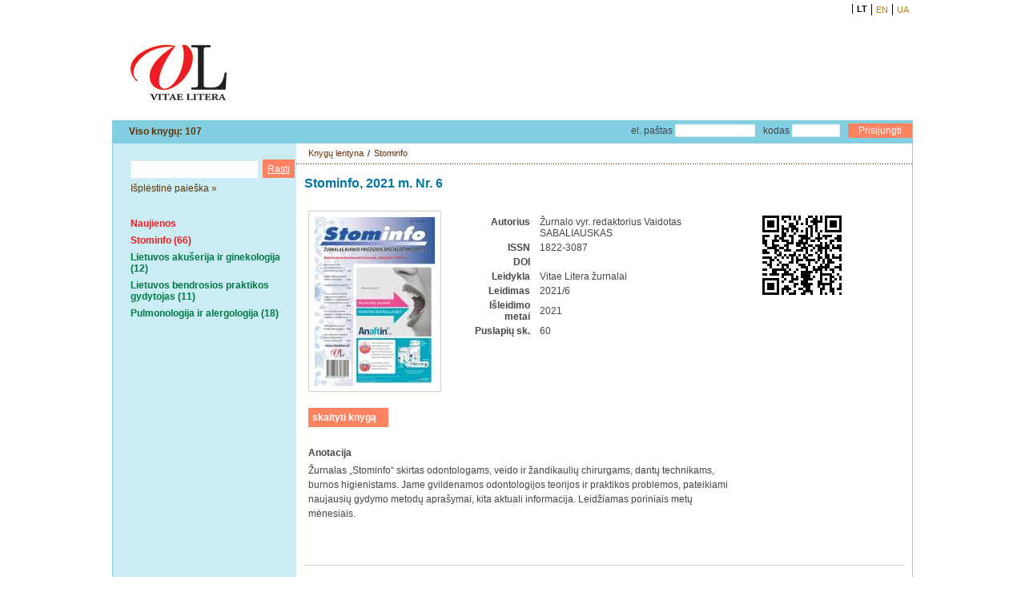

--- FILE ---
content_type: text/html
request_url: http://zurnalai.vitaelitera.lt/einfo/3040/stominfo-2021-m-nr-6/
body_size: 3113
content:

<!DOCTYPE HTML PUBLIC "-//W3C//DTD HTML 4.01 Transitional//EN">
<html>
<head>
	<title>Stominfo, 2021 m. Nr. 6 | VitaeLitera žurnalai</title>
	
	<link rel="shortcut icon" href="http://zurnalai.vitaelitera.lt/favicon.ico" type="image/x-icon" >
	
	<meta http-equiv="Page-Enter" content="blendTrans(Duration=0)" >
	<meta http-equiv="Page-Exit" content="blendTrans(Duration=0)" >
	<!--
	<meta http-equiv="Pragma" content="no-cache" >
	<meta http-equiv="Cache-Control" content="no-cache" >
	-->
	<meta http-equiv="Content-Type" content="text/html;charset=utf-8" >
	
	<meta name="description" content="Stominfo, 2021 m. Nr. 6 - Žurnalas „Stominfo“ skirtas odontologams, veido ir žandikaulių chirurgams, dantų technikams, burnos higienistams. Jame gvildenamos odontologijos teorijos ir praktikos problemos, pateikiami naujausių gydymo metodų aprašymai, kita aktuali informacija. Leidžiamas poriniais metų mėnesiais." >
	<meta name="keywords" content="" >
	
	
	<meta name="distribution" content="global" >
	<meta name="robots" content="all" >
	<meta name="revisit-after" content="2" >
	<meta name="copyright" content="Dakra" >
	
			
	<link href="http://zurnalai.vitaelitera.lt/templates/webcss/_stilius.css" rel="stylesheet" type="text/css" >
	<link href="http://zurnalai.vitaelitera.lt/templates/webcss/tekstas.css" rel="stylesheet" type="text/css" >
	
	<link href="http://zurnalai.vitaelitera.lt/templates/webcss/layout.css" rel="stylesheet" type="text/css" >
	<link href="http://zurnalai.vitaelitera.lt/templates/webcss/topmeniu.css" rel="stylesheet" type="text/css" >
	<link href="http://zurnalai.vitaelitera.lt/templates/webcss/middlemeniu.css" rel="stylesheet" type="text/css" >
	<link href="http://zurnalai.vitaelitera.lt/templates/webcss/language.css" rel="stylesheet" type="text/css" >
	<link href="http://zurnalai.vitaelitera.lt/templates/webcss/path.css" rel="stylesheet" type="text/css" >
	<link href="http://zurnalai.vitaelitera.lt/templates/webcss/leftmeniu.css" rel="stylesheet" type="text/css" >
	<link href="http://zurnalai.vitaelitera.lt/templates/webcss/extra.css" rel="stylesheet" type="text/css" >
	<link href="http://zurnalai.vitaelitera.lt/templates/webcss/copyright.css" rel="stylesheet" type="text/css" >
	
	<link href="http://zurnalai.vitaelitera.lt/templates/webcss/pool.css" rel="stylesheet" type="text/css" >
	<link href="http://zurnalai.vitaelitera.lt/templates/webcss/skaitliukas.css" rel="stylesheet" type="text/css" >
	<link href="http://zurnalai.vitaelitera.lt/templates/webcss/duk.css" rel="stylesheet" type="text/css" >
	<link href="http://zurnalai.vitaelitera.lt/templates/webcss/skelbimas.css" rel="stylesheet" type="text/css" >
	<link href="http://zurnalai.vitaelitera.lt/templates/webcss/atsiliepimas.css" rel="stylesheet" type="text/css" >
	
	<link href="http://zurnalai.vitaelitera.lt/templates/webcss/zemelapis.css" rel="stylesheet" type="text/css" >
	<link href="http://zurnalai.vitaelitera.lt/templates/webcss/puslapis.css" rel="stylesheet" type="text/css" >
	<link href="http://zurnalai.vitaelitera.lt/templates/webcss/galerija.css" rel="stylesheet" type="text/css" >
	<link href="http://zurnalai.vitaelitera.lt/templates/webcss/rodykle.css" rel="stylesheet" type="text/css" >
	
	<link href="http://zurnalai.vitaelitera.lt/templates/webcss/katalogas.css" rel="stylesheet" type="text/css" >
	<link href="http://zurnalai.vitaelitera.lt/templates/webcss/uzsakymas.css" rel="stylesheet" type="text/css" >
	<link href="http://zurnalai.vitaelitera.lt/templates/webcss/vartoja.css" rel="stylesheet" type="text/css" >
	
	<link href="http://zurnalai.vitaelitera.lt/templates/webcss/spalva.css" rel="stylesheet" type="text/css" >	
	<script language="JavaScript" type="text/javascript">var WebVardas = "http://zurnalai.vitaelitera.lt/";</script>
	<script type="text/javascript" src="http://zurnalai.vitaelitera.lt/func/general.func.js"></script>
	<script type="text/javascript" src="http://zurnalai.vitaelitera.lt/func/swfobject.js"></script>

<script type="text/javascript">
</script>
</head>
<body >
	<!-- <script language="JavaScript"> //alert(navigator.cookieEnabled); </script> -->
	<!-- <script language="JavaScript" src="http://zurnalai.vitaelitera.lt/func/disabled.js"></script> -->
			<div class="containertop" >
	<div class="container" >
		
		
		<!-- WEB TOP -->
		<div id="webtop" class="webtop"><div class="topmeniudiv">				
	<!--<div class="topmeniu"></div>-->
	<div class="language"><ul><li class="active">LT</li><li><a title="EN" href="http://zurnalai.vitaelitera.lt/kalba-2/" >EN</a></li><li><a title="UA" href="http://zurnalai.vitaelitera.lt/kalba-3/" >UA</a></li></ul></div>
</div>

<div class="headcontainer">
		<div class="headdiv" style="background-image: none url('http://zurnalai.vitaelitera.lt/templates/webimages/galva.jpg');">
		<div class="logo" style="margin-top: 16px; margin-left: 20px; height: 100px;">
			<a href="http://zurnalai.vitaelitera.lt/" >
				<img src="http://zurnalai.vitaelitera.lt/templates/webimages/logo_7.jpg" alt="" >
			</a>
		</div>
	
	</div>
</div>

<div class="middlemeniudiv" >
	<div class="middleviso" >Viso knygų: 107</div>
	<div class="middlemeniu" ><ul></ul></div>
	<div class="loginshort" ><form name="KlLoginFrm" action="http://zurnalai.vitaelitera.lt/templates/webcode/vartojalogin.php" method="post" style="margin-top: 4px;"><span class="KlLoginText">el. paštas</span><input class=DataInput type="text" name="LogPastas" value=""
				style="margin-left: 3px; margin-right: 10px; width: 100px;"><span class="KlLoginText">kodas</span><input class=DataInput type="password" name="LogKodas" value=""
		style="margin-left: 3px; margin-right: 10px; width: 60px;"><input class=DataButton type="submit" value="Prisijungti" style="" ><input type="hidden" name="Href" value="ZWluZm8vMzA0MC9zdG9taW5mby0yMDIxLW0tbnItNi8="></form></div>
</div>

</div>
		<!-- WEB TOP -->
		
			

		<!-- WEB MIDDLE -->
		<div id="webmiddle" class="webmiddle">	<div id="leftmeniumain" class="leftmeniumain">
		<div class="leftmeniudiv">
			<script>
				function onEnterPaieska(event){
					if (event.keyCode==13) {

					var minLength = 3;
					var zod = document.searchform.PaieskaZodis.value;
					// check for a value in field.
					if (zod == '') {
						alert('Prašome įvesti paieškos žodį.');
						return false;
					}
					// check for minimum length
					if (document.searchform.PaieskaZodis.value.length < minLength) {
						alert('Ieškomas žodis privalo turėti bent ' + minLength + ' simbolius. Prašome įvesti dar kartą.');
						return false;
					}

					document.searchform.submit();

					};
				};
				
				function validatezod() {
					var minLength = 3;
					var zod = document.searchform.PaieskaZodis.value;
					// check for a value in field.
					if (zod == '') {
						alert('Prašome įvesti paieškos žodį.');
						return false;
					}
					// check for minimum length
					if (document.searchform.PaieskaZodis.value.length < minLength) {
						alert('Ieškomas žodis privalo turėti bent ' + minLength + ' simbolius. Prašome įvesti dar kartą.');
						return false;
					}
					return true;
				}
		</script><div class="leftsearch"><form id="searchform" name="searchform" action="http://zurnalai.vitaelitera.lt/templates/webcode/veskpaieska.php" method="post"><input class="DataInput" name="PaieskaZodis" value="" onkeypress="javascript:return onEnterPaieska(event);" type="text"><input onclick="javascript:return validatezod();" class="DataButton" value="Rasti" type="submit"><input type="hidden" name="Href" value="ZWluZm8vMzA0MC9zdG9taW5mby0yMDIxLW0tbnItNi8="><input type="hidden" name="HrefToliau" value="cGFpZXNrYS8="></form><a href="http://zurnalai.vitaelitera.lt/isplestine_paieska/">Išplėstinė paieška »</a></div>			<div class="leftmeniu"><div class="MainA"><a href="http://zurnalai.vitaelitera.lt/knygu_lentyna/"
			>Naujienos</a></div><div class="MainA"><a href="http://zurnalai.vitaelitera.lt/knygu_lentyna/stominfo/"
			>Stominfo (66)</a></div><div class="MainN"><a href="http://zurnalai.vitaelitera.lt/knygu_lentyna/lietuvos-akuserija-ir-ginekologija/"
			>Lietuvos akušerija ir ginekologija (12)</a></div><div class="MainN"><a href="http://zurnalai.vitaelitera.lt/knygu_lentyna/lietuvos-bendrosios-praktikos-gydytojas/"
			>Lietuvos bendrosios praktikos gydytojas (11)</a></div><div class="MainN"><a href="http://zurnalai.vitaelitera.lt/knygu_lentyna/pulmonologija-ir-alergologija/"
			>Pulmonologija ir alergologija (18)</a></div></div>
		</div>
	</div>
	<div id="mainwindiv" class="mainwindiv" style="">

		<div class="pathsearchdiv" style="">
			<div class="path" style="margin-left: 15px; margin-right: 5px;" >
				<p><a href="http://zurnalai.vitaelitera.lt/" title="" 
					 class="Kelias">Knygų lentyna</a><span style="margin-right: 5px; margin-left: 5px;">/</span><a href="http://zurnalai.vitaelitera.lt/knygu_lentyna/stominfo/" 
				title="Stominfo" class="Kelias">Stominfo</a></p>			</div>
		</div>
		
		<div id="maindata" class="maindata" 
			style=""><div class="katalogasmain"><div class="KatalogasIrasas"><p class="Pavadinimas">Stominfo, 2021 m. Nr. 6</p><p class="KnygaTipas"></p><div class="KatalogasIrasasVirselis">&nbsp;<img src="http://zurnalai.vitaelitera.lt/rodykvirselis.php?data=S2F0YWxvZ2FzVmlyc2VsaXNJRD0zMDM5JlVuaUlEPTM3MDk3ODU1MjYxY2IwZDA5MjEyM2UmVGlwYXM9Mg==" align="middle" >&nbsp;</div><div class="KatalogasIrasasMeta"><table cellspacing="2px"><tr><th>Autorius</th><td>Žurnalo vyr. redaktorius
Vaidotas SABALIAUSKAS</td></tr><tr><th>ISSN</th><td>1822-3087</td></tr><tr><th>DOI</th><td></td></tr><tr><th>Leidykla</th><td>Vitae Litera žurnalai</td></tr><tr><th>Leidimas</th><td>2021/6</td></tr><tr><th>Išleidimo metai</th><td>2021</td></tr><tr><th>Puslapių sk.</th><td>60</td></tr></table><div style="clear: both; font-size: 1px;"></div></div><div class="KatalogasIrasasQR" ><img src="http://zurnalai.vitaelitera.lt/knygaqrcode.php?t=1&k=3040"></div><div style="clear: both; font-size: 1px;"></div><div class="KatalogasValdymas"><a class="skaityti" href="http://zurnalai.vitaelitera.lt/eb/3040/stominfo-2021-m-nr-6/" title="skaityti">skaityti knygą</a></div><div style="clear: both"></div><div class="AprasasDiv"><p class="AprasasPav">Anotacija</p><p class="Aprasas">Žurnalas „Stominfo“ skirtas odontologams, veido ir žandikaulių chirurgams, dantų technikams, burnos higienistams. Jame gvildenamos odontologijos teorijos ir praktikos problemos, pateikiami naujausių gydymo metodų aprašymai, kita aktuali informacija. Leidžiamas poriniais metų mėnesiais.&nbsp;</p></div></div><div style="clear: both;"></div></div></div>
		<div style="clear: both;"></div>
		
		
	</div>
	<div style="clear: both;"></div>			<div style="clear: both; font-size: 1px;"></div>	
		</div>
		<!-- WEB MIDDLE -->	
			
			
		<!-- WEB BOTTOM -->
		<div class="webbottom" ><div class="bottomadress">
	<p style="padding-left: 15px; padding-top: 5px;"></p>
</div>

<div class="bottommiddle">
	<p id="copyright" class="copyright" >© leidyba.lt</p>
	</div>

<div class="bottomextraempty">&nbsp;</div>
</div>
		<!-- WEB BOTTOM -->
			
	</div>
		<div style="clear: both"></div>
	</div>	<script language="JavaScript" type="text/javascript">
		
		
		/*document.getElementById("leftmeniumain").style.height = DivHeight ("leftmeniumain", "mainwindiv");
		document.getElementById("mainwindiv").style.height = DivHeight ("leftmeniumain", "mainwindiv");	
		if (document.getElementById("extramain")) {
			document.getElementById("extramain").style.height = DivHeight ("extramain", "mainwindiv");
		};*/
		
		var leftmeniumain = document.getElementById('leftmeniumain').offsetHeight;
		var mainwindiv = document.getElementById('mainwindiv').offsetHeight;
		if(leftmeniumain > mainwindiv ){
			
			document.getElementById("mainwindiv").style.height = DivHeight ("mainwindiv", "leftmeniumain");
			
		}
		
	</script>
	</body>
</html>

--- FILE ---
content_type: text/css
request_url: http://zurnalai.vitaelitera.lt/templates/webcss/_stilius.css
body_size: 411
content:
body, div, dl, dt, dd, ul, ol, li, h1, h2, h3, h4, h5, h6, pre, form, fieldset, input, p, blockquote, th, td { 
	margin        	: 0px; 
	padding       	: 0px;
	color         	: #464646;
	font   	      	: normal 12px Arial, Helvetica, Geneva, Verdana,  sans-serif;
	}

body	{
	text-align	: center;
	background 	: #ffffff;
	}



#RaskTxt {
	margin-top : 7px;
}



.DataButton
{
	
	color: #fff;
	text-align: center;
	height: 18px;
	width: 80px;
	border: none;
	background-color : #ff8261;
	cursor: pointer;
	
}

.DataInput
{
	
	color: #464646;
	border: 1px solid #dfeef3;
	background: #ffffff;
	font   	      	: normal 12px Arial, Verdana, Helvetica, Geneva, sans-serif;
}

.RedTxt
{
	COLOR: #c73b23;
}

.nobr {
  white-space: nowrap;
}

--- FILE ---
content_type: text/css
request_url: http://zurnalai.vitaelitera.lt/templates/webcss/layout.css
body_size: 1675
content:
.container {
	margin 		: 0px auto;
	padding 	: 0px;
	width		: 1000px;
	height		: 100%;
	background  : #ffffff none;
	border		: none;
	text-align	: left;
}
.container_m {
	margin 		: 0px auto;
	padding 	: 0px;
	background  : #ffffff;
	border		: none;
	text-align	: left;
}

.containertable {
	margin 		: 0px;
	padding 	: 0px;
	width		: 1000px;
	height		: 100%;
	vertical-align	: top;
	background  : none;
	border		: none;
}

.webtoptable {
		margin 		: 0px;
		padding 	: 0px;
		height		: 177px;
		border 		: none;
		background	: none;
}

	.webtop {
		position	: relative;
		margin 		: 0px;
		padding 	: 0px;
		width		: 1000px;
		height		: 154px;
		border 		: none;
		background	: none;
	}
	
	
	
.topmeniudiv {
			position	: relative;
			margin 		: 0px;
			padding 	: 0px;
			height		: 25px;
			width		: 1000px;
			border 		: none;
			background 	: none;
}

				.topmeniu {
					position	: relative;
					display		: inline;
					float		: left;
					width		: 590px;
					margin 		: 15px 0px 0px 210px;
					padding 	: 0px;
					background 	: none;
					
				}
				
				.language {
					position	: relative;
					display		: inline;
					float		: right;
					clear		: right;
					width		: 200px;
					margin 		: 5px 0px 0px 0px;
					padding 	: 0px;
					background 	: none;
				}
		.headcontainer {
			position	: relative;
			clear		: both;
			width		: 1000px;
			height		: 125px;
			border	 	: none;
			background 	: none;
		}
		.headcontainer_m {
			clear		: both;
			border	 	: none;
			background 	: none;
		}
		.headdiv {
			position	: relative;
			clear		: both;
			height		: 125px;
			background-repeat: no-repeat;
			background-position: center;
		}
		.headdiv_m {
			clear		: both;
			height		: 185px;
			background-repeat: no-repeat;
			background-position: left;
		}
		
		.logo {
			position	: relative;
			float		: left;
			clear 		: left;
			width		: 152px;
			height		: 72px;
			border 		: none;
			background 	: none;
			margin: 30px 0px 0px 10px;
		}
		.logo_m {
			position	: relative;
			float		: left;
			clear 		: left;
			width		: 226px;
			height		: 107px;
			border 		: none;
			background 	: none;
			margin: 45px 0px 0px 15px;
		}
		.logo_m img {
			border 		: none;
		}
		
		.logodiv{
			display: inline-block;
			clear: right;
			float: right;
		}
		
		.logo-right {
			
			float: right;
			
		}
		.ktu{
			width: 46px;
			height: 84px;
			margin: 20px 8px 0px 0px;
		}
		
		.lala{
			width: 129px;
			height: 42px;
			margin: 49px 25px 0px 0px;		
		}
		
		.leidykla{
			width: 116px;
			height: 45px;
			margin: 50px 23px 0px 0px;
		}
		
		.logo-extra {
			width: 116px;
			height: 45px;
			float: left;
			clear: left;
			margin: 25px 0px 0px 15px;
		}
		
		.logo img {
			border		: none;
		}
		
		.toplogindiv {
					position	: relative;
					display		: inline;
					float		: right;
					clear		: right;
					width		: 200px;
					height		: 135px;
					margin 		: 0px;
					padding 	: 0px;
					background 	: none;
					overflow	: hidden;
		}
			.toplogin {
					position	: relative;
					margin 		: 10px 10px 10px 10px;
					padding 	: 0px;
					background 	: none;
			}
		
		.middletoolsdiv_m {
			clear		: both;
			height		: 100px;
			background: #f7f5d3;
			border: 2px solid #fecd04;
			margin-bottom: 2px;
		}
		
		.middlemeniudiv_m {
			clear		: both;
			height		: 70px;
			background: #f7f5d3;
			border: 2px solid #fecd04;
			margin-bottom: 2px;
		}
		
.webmiddletable {
		margin 		: 0px;
		padding 	: 0px;
		height		: 100%;
		border 		: none;
		background	: none;
}

		
	.webmiddle {
		position	: relative;
		clear		: both;
		margin 		: 0px;
		padding 	: 0px;
		width		: 998px;
		border 		: none;
		border-left: 1px solid #fecd04;
		border-right: 1px solid #fecd04;
		background	: #F7F5D3;
		
	}
	
	.middlemeniudiv {
			position	: relative;
			margin 		: 0px;
			padding 	: 0px;
			height		: 29px;
			width		: 998px;
			*width		: 1000px;
			border-left: 1px solid #fecd04;
			border-right: 1px solid #fecd04;
			background 	: url(../webimages/middle_menu_bg.jpg) repeat-x;
			
	}
	
	.leftmeniumain {
		position	: relative;
		display		: inline;
		float		: left;
		clear 		: left;
		width		: 229px;
		margin 		: 0px;
		padding 	: 0px;
		/*background-color: #f7f5d3;*/
		background	: #f7f5d3 url(../webimages/leftmeniu_pic.jpg) no-repeat;
		background-position: 0px 0px; 
		border 		: none;
		}
		
		.leftmeniuborder {
		position	: relative;
		display		: inline;
		float		: left;
		width		: 1px;
		background	: #f7f5d3;
		border 		: none;
		}
		
		.leftmeniudiv {
		position	: relative;
		background	: none;
		margin 		: 0px 0px 0px 22px;
		padding 	: 0px;
		border 		: none;
		overflow	: auto;
		}
		
		.leftmeniu {
			position	: relative;
			margin 		: 30px 0px 0px;
			padding 	: 0px;
			background	: none;
			border 		: none;
		}
		
		.mainwindiv {
		position	: relative;
		float		: left;
		clear 		: right;
		background	: #fff;
		border 		: none;
		width: 769px;
		}
	
		.pathsearchdiv {
			position	: relative;
			clear 		: both;
			width		: 769px;
			margin 		: 0px;
			padding 	: 0px;
			height: 26px;
			background	: url(../webimages/path_bg.jpg) repeat-x;
			overflow: auto;
		}
			.path {
					position	: relative;
					display		: inline;
					float		: left;
					clear 		: left;
					width		: 570px;
					margin 		: 6px 0px 0px 0px;
					padding 	: 0px;
					background 	: none;
				}
		
			
				
				.search {
					position	: relative;
					display		: inline;
					float		: right;
					clear		: right;
					width		: 200px;
					margin 		: 0px;
					padding 	: 0px;
					background	: none;
				}
		
		.banerisdiv {
			position	: relative;
			clear 		: both;
			margin 		: 0px;
			padding 	: 0px;
			padding-top 	: 0px;
			margin-bottom 	: 5px;
			background	: none;
			border 	: none;
			overflow: auto;
			text-align : center;
		}
		
		.maindata {
			position	: relative;
			display		: inline;
			float		: left;
			clear 		: left;
			margin 		: 0px;
			padding 	: 0px;
			background	: none;
			border 		: none;
			width: 759px; 
			margin: 5px 0px 5px 5px;
		}
		
		.extramain {
			position	: relative;
			display		: inline;
			float		: right;
			clear 		: right;
			width		: 194px;
			margin 		: 0px;
			padding 	: 0px;
			background	: #f7f5d3 url(../webimages/extra_pic.jpg) no-repeat;
			border 		: none;
		}
		
		.extramaindiv {
		position	: relative;
		background	: none;
		margin 		: 0px 5px 5px 5px;
		padding 	: 0px;
		border 		: none;
		overflow	: auto;
		}
		
		.extra {
			position	: relative;
			margin 		: 0px;
			padding 	: 0px;
			background	: none;
			border 		: none;
		}
		
	
	
	
.webbottomtable {
		margin 		: 0px;
		padding 	: 0px;
		height		: 70px;
		border 		: none;
		background	: none;
}		
	
	.webbottom {
		position	: relative;
		clear		: both;
		width		: 998px;
		*width		: 1000px;
		border: none;
		border-left: 1px solid #fecd04;
		border-right: 1px solid #fecd04;
		border-bottom: 1px solid #fecd04;
		height		: 70px;
		
	}	
		
	.bottomadress {
			position	: relative;
			display		: inline;
			float		: left;
			clear		: left;
			width		: 229px;
			height		: 70px;
			vertical-align	: middle;
			text-align	: left;
			padding		: 0px;
			margin		: 0px;
			background	: #f7f5d3;
			border		: none;
	}
	
	.bottommiddle {
			position	: relative;
			float		: left;
			display		: inline;
			width		: 575px;
			height		: 70px;
			vertical-align	: bottom;
			text-align	: left;
			padding		: 0px;
			margin		: 0px;
			background	: none;
			border		: none;
	}
	
	.bottommiddle_m {
			vertical-align	: bottom;
			text-align	: center;
			padding		: 0px;
			margin		: 0px;
			margin-top: 50px;
			margin-bottom:  50px;
			background	: none;
			border		: none;
	}
	
	.bottomextra {
			position	: relative;
			float		: left;
			display		: inline;
			width		: 194px;
			height		: 70px;
			vertical-align	: middle;
			text-align	: left;
			padding		: 0px;
			margin		: 0px;
			background	: #f7f5d3;
			border		: none;
	}
	.bottomextraempty {
			position	: relative;
			float		: left;
			display		: inline;
			width		: 194px;
			height		: 70px;
			vertical-align	: middle;
			text-align	: left;
			padding		: 0px;
			margin		: 0px;
			background	: #ffffff;
			border		: none;
	}	
		
	.loading {
		text-align: center;
		margin-top: 200px;
		
	}
	
	.leftsearch{
		margin: 20px 0px 0px;
	}
	.leftsearch .DataInput{
		padding: 5px;
		height: 23px;
	}
	
	.leftsearch .DataButton{
		margin-left: 5px;
		border: none;
		width: 40px;
		height: 23px;
		padding: 5px;
		text-decoration: underline;
	}
	
	.leftsearch a{
		display: inline-block;
		margin-top: 5px;
		color: #643006;
		text-decoration: none;
	}
	
	.leftsearch a:hover{
		color: #643006;
		text-decoration: underline;
	}
	
	.PaieskaFraze{
		display: inline-block;
		margin: 0px 0px 20px 5px;
	}
	
	.IsplestinePaieskaForma{
		margin-left: 5px;
	}
	
	.IsplestinePaieskaForma table, .IsplestinePaieskaForma td{
		border: none;
	}
	
	.IsplestinePaieskaForma .DataInput {
		width: 250px;
	}
	
	.IsplestinePaieskaForma .DataButton{
		background-color: #B67C17;
		border: none;
		width: 80px;
		height: 23px;
		margin-top: 5px;
		padding: 5px;
		text-decoration: underline;
	}
	
	.h2Search{
		display: inline-block;
		font-size: 14px;
		margin: 25px 0px 0px 5px;
		color: #918714;
		
	}
	
.middleviso {
	float		: left;
	width		: 200px;
	margin 		: 0px;
	padding 	: 7px 0px 0px 20px;
	font		: bold 12px Arial, sans-serif;
	color		: #643006;
}

--- FILE ---
content_type: text/css
request_url: http://zurnalai.vitaelitera.lt/templates/webcss/topmeniu.css
body_size: 275
content:
.topmeniu ul {
	list-style	: none;
	margin		: 0px 0px 0px 0px;
	padding		: 0px;
	display: inline;
	float: right;
	}
.topmeniu li {
	margin		: 0px;
	padding		: 0px 0px 0px 0px;
	float		: left;
	border-left	: 1px solid #000000;
	color		: #000000;
	font		: normal 11px Verdana, sans-serif;
	list-style: none;
}
.topmeniu li a {
	text-decoration	: none;
	text-align	: center;
	color		: #000000;
	padding		: 0px 10px 0px 10px;
}
.topmeniu .active a {
	color : #b67c17;
	text-decoration	: none;
}
.topmeniu li a:hover {
	color			: #b67c17;
	text-decoration	: underline;
}



--- FILE ---
content_type: text/css
request_url: http://zurnalai.vitaelitera.lt/templates/webcss/language.css
body_size: 263
content:
.language ul {
	list-style	: none;
	margin		: 0px 0px 0px 0px;
	padding		: 0px;
	float: right;
}
.language li {
	margin		: 0px;
	padding		: 0px 5px 0px 5px;
	float		: left;
	border-left	: 1px solid #000000;
	color		: #000000;
	list-style: none;
}
.language li a {
	font		: normal 11px Verdana, sans-serif;
	text-decoration	: none;
	text-align	: center;
	color		: #b67c17;
}
.language li a:hover {
	font		: normal 11px Verdana, sans-serif;
	color			: #b67c17;
	text-decoration	: underline;
}
.language .active {
	font		: bold 11px Verdana, sans-serif;
	color : #000000;
	text-decoration	: none;
}


--- FILE ---
content_type: text/css
request_url: http://zurnalai.vitaelitera.lt/templates/webcss/path.css
body_size: 173
content:
.path p {
	margin			: 0px;
	padding			: 0px;
	text-align	: left;
	font		: normal 11px Verdana, sans-serif;
	color		: #000000;
}
.path a {
	text-decoration	: none;
	text-align	: left;
	color		: #643006;
}
.path a:hover {
	color		: #ed1c24;
	text-decoration	: none;
}


--- FILE ---
content_type: text/css
request_url: http://zurnalai.vitaelitera.lt/templates/webcss/extra.css
body_size: 345
content:
.extradiv {
	margin			: 0px;
	padding-top		: 10px;
	padding-bottom	: 10px;
	padding-left	: 0px;
	padding-right	: 0px;
	text-align	: left;
	font		: normal 11px Verdana, sans-serif;
}

.extra .Tamsus {
	width	: 100%;
	height	: 1px;
	background	: #d1c500 none;
}
.extra .Sviesus {
	width	: 100%;
	height	: 1px;
	background	: #ffffff none;
}

.extra h1 {
	margin: 0px; 
	margin-bottom	: 5px;
	padding-top: 2px;
	padding-bottom: 2px;
	padding-left: 5px;
	padding-right: 5px;
	font: 12px Tahoma, Arial, Helvetica, Verdana, Geneva, sans-serif;
	font-weight: bold;
	color: #ae761d;
	text-align	: left;
	border-bottom: none;
	background	: none;
}

.extra a {
	color: #000000;
	text-decoration: underline;
}

	.extra a:hover {
		color: #8b6520;
		text-decoration : underline;
	}

--- FILE ---
content_type: text/css
request_url: http://zurnalai.vitaelitera.lt/templates/webcss/pool.css
body_size: 274
content:
.extrapool .MainTable {
	border	: 0px none;
	background	: #fbfae8 none;
	padding	: 0px;
	margin	: 0px;
}

.extrapool .MainTable th {
	border	: 0px none;
	background	: none;
	color	: #918714;
	padding-top	: 5px;
	padding-bottom	: 5px;
}

.extrapool .MainTable td {
	border	: 0px none;
}

.extrapool .VisoBalsu {
	text-align	: center;
	padding-top	: 2px;
	padding-bottom	: 5px;
}

.extrapool .MainTable .progbar {
	border	: 0px none;
	background	: #918714 none;
}

.infopool .MainTable {
	border	: 0px none;
	padding	: 0px;
	margin	: 0px;
}

.infopool .MainTable th {
	border	: 0px none;
	background	: none;
	color	: #918714;
	padding-top	: 5px;
	padding-bottom	: 5px;
}

.infopool .MainTable td {
	border	: 0px none;
	padding-top	: 2px;
	padding-bottom	: 2px;
}

.infopool .VisoBalsu {
	text-align	: left;
	padding-top	: 2px;
	padding-bottom	: 2px;
}

.infopool .Tamsus {
	width	: 100%;
	height	: 1px;
	background	: #d1c500 none;
}

.infopool .MainTable .progbar {
	border	: 0px none;
	background	: #918714 none;
}

--- FILE ---
content_type: text/css
request_url: http://zurnalai.vitaelitera.lt/templates/webcss/skaitliukas.css
body_size: 205
content:
.skaitliukas {
	width	: 190px;
}

.skaitliukas table {
	border	: 0px none;
	padding	: 0px;
	margin	: 0px;
	background	: none;
}

.skaitliukas td {
	border	: 0px none;
	text-align	: center;
	font   	 : normal 10px Verdana, Arial, Helvetica, Geneva, sans-serif;
}

.skaitliukas .Skaicius {
	border	: 0px none;
	text-align	: center;
	font   	 : bold 11px Verdana, Arial, Helvetica, Geneva, sans-serif;
}


--- FILE ---
content_type: text/css
request_url: http://zurnalai.vitaelitera.lt/templates/webcss/duk.css
body_size: 226
content:
.duk table {
	border	: 0px none;
	padding	: 0px;
	margin	: 0px;
}

.duk .Klausimas {
	border	: 0px none;
	background	: none;
	color	: #918714;
	padding-top	: 5px;
	padding-bottom	: 2px;
	font-weight	: bold;
}

.duk .Atsakymas {
	border	: 0px none;
	padding-top	: 2px;
	padding-bottom	: 5px;
	font-weight	: normal;
}

.duk .Tamsus {
	width	: 100%;
	height	: 1px;
	background	: #d1c500 none;
	margin-top	: 10px;
	margin-bottom	: 10px;
}


--- FILE ---
content_type: text/css
request_url: http://zurnalai.vitaelitera.lt/templates/webcss/skelbimas.css
body_size: 316
content:
.skelbimas h2 {
	margin: 0px; 
	padding: 0px;
	margin-top: 15px;
	margin-bottom: 5px;
	font		: bold 12px Verdana, Arial, Helvetica, Geneva, sans-serif;
	text-align	: left;
	color: #464646;
}

.skelbimas .placiau {
	margin: 0px; 
	padding: 0px;
	text-align	: right;
	color: #464646;
}

.skelbimas .placiau a {
	color: #b67c17;
	text-decoration	: none;
}
.skelbimas .placiau a:hover {
	color: #aa0000;
	text-decoration	: underline;
}

.skelbimas .placiau img {
	border	: 0px none;
	padding-left	: 5px;
	padding-right	: 5px;
}

.skelbimas .Tamsus {
	width	: 100%;
	height	: 1px;
	background	: #d1c500 none;
	margin-top	: 10px;
	margin-bottom	: 10px;
}

--- FILE ---
content_type: text/css
request_url: http://zurnalai.vitaelitera.lt/templates/webcss/zemelapis.css
body_size: 298
content:
.zemelapis .Main {
	margin		: 0px;
	padding		: 0px;
	padding-left : 5px;
	padding-right : 5px;
	padding-top		: 5px;
	padding-bottom	: 5px;
	text-decoration	: none;
	font		: bold 12px Verdana, sans-serif;
	background	: none;
}
.zemelapis .Main a {
	color		: #464646;
	text-decoration : none;
}
.zemelapis .Main a:hover {
	color		: #b67c17;
	text-decoration : underline;
}

.zemelapis .Sub {
	margin		: 0px;
	padding		: 0px;
	padding-top		: 3px;
	padding-bottom	: 3px;
	padding-right	: 5px;
	padding-left	: 5px;
	text-decoration	: none;
	font		: normal 11px Verdana, sans-serif;
	background	: none;
}

.zemelapis .Sub a {
	color		: #464646;
	text-decoration : none;
}
.zemelapis .Sub a:hover {
	color		: #b67c17;
	text-decoration : underline;
}

.zemelapis .Tamsus {
	width	: 100%;
	height	: 1px;
	background	: #d1c500 none;
	margin-top	: 10px;
	margin-bottom	: 10px;
}


--- FILE ---
content_type: text/css
request_url: http://zurnalai.vitaelitera.lt/templates/webcss/rodykle.css
body_size: 188
content:
.rodykle {
	position	: relative;
	border	: 0px none;
	padding	: 0px;
	margin	: 0px;
	width	: 100%;
	background	: none;
}

.rodyklestulpelis {
	position	: relative;
	float	: left;
	padding	: 0px;
	margin	: 0px;
	margin-right	: 35px;
	width	: 160px;
	border	: 0px none;
	background	: none;
}

.rodyklestulpelislast {
	position	: relative;
	float	: left;
	padding	: 0px;
	margin	: 0px;
	width	: 160px;
	border	: 0px none;
	background	: none;
}

.rodykle p {
	padding	: 0px;
	margin	: 0px;
	margin-bottom	: 10px;
}



--- FILE ---
content_type: text/css
request_url: http://zurnalai.vitaelitera.lt/templates/webcss/spalva.css
body_size: 267
content:
.webmiddle {
		border-left: 1px solid #81cfe0;
		border-right: 1px solid #81cfe0;
		background	: #caedf3;
}
.middlemeniudiv {
			border-left: 1px solid #81cfe0;
			border-right: 1px solid #81cfe0;
			background 	: #81cfe0;
}

.middlemeniudiv_m {
			background: #e7f6c9;
			border: 2px solid #c4ea7b;
}

.middlelentyna_m a {
	color		: #007844;
}
		
.leftmeniumain {
		background	: #caedf3 ;
}

.leftmeniu .MainN a {
	color		: #007844;
}
.leftmeniu .MainN a:hover {
	color		: #ed1c24;
}

.leftmeniu .MainA a {
	color		: #ed1c24;
}
.leftmeniu .MainA a:hover {
	color		: #ed1c24;
}

.webbottom {
	border-left: 1px solid #81cfe0;
	border-right: 1px solid #81cfe0;
	border-bottom: 1px solid #81cfe0;
}	
		
.bottomadress {
	background	: #caedf3;
}


--- FILE ---
content_type: text/javascript
request_url: http://zurnalai.vitaelitera.lt/func/general.func.js
body_size: 2565
content:
var loadPath = WebVardas+'templates/webcode/';

function openWindow(winWidth, winHeight, winURL, winName) {
	var winLeft=(screen.availWidth - winWidth) / 2;
	var winTop=(screen.availHeight - winHeight) / 2;

	var cbString =  "width=" + winWidth + ",height=" + winHeight + ",left=" + winLeft + ",top=" + winTop + ", ";
	    cbString += "location=no,menubar=no,scrollbars=yes,status=yes,toolbar=no,resizable=yes";

	var newWin = open(winURL, winName, cbString);
	newWin.focus();
};

function openWindowMeniu(winWidth, winHeight, winURL, winName) {
	var winLeft=(screen.availWidth - winWidth) / 2;
	var winTop=(screen.availHeight - winHeight) / 2;

	var cbString =  "width=" + winWidth + ",height=" + winHeight + ",left=" + winLeft + ",top=" + winTop + ", ";
	    cbString += "location=no,menubar=yes,scrollbars=yes,status=yes,toolbar=no,resizable=yes";

	var newWin = open(winURL, winName, cbString);
	newWin.focus();
};

function RodykGalerija(Failas, MeniuID, KalbaID, gfot, fotox, fotoy) {
	if (fotox == 0) { fotox = 660; };
	if (fotoy == 0) { fotoy = 740; };
	
	if (fotox > screen.availWidth) { fotox = screen.availWidth; };
	if (fotoy > screen.availHeight) { fotoy = screen.availHeight; };
	openWindow(fotox, fotoy, WebVardas + 'popfailas.php?Failas=2&MeniuID=' + MeniuID + '&KalbaID=' + KalbaID + '&gfot=' + gfot, 'foto' + gfot);
};

function TikrinkAtsiliepimas(KalbaID) {
	switch (KalbaID) {
	case 1:
	default:
		tekstastxt = 'Neįvestas tekstas';
		vardastxt = 'Neįvestas vardas';
		break;
	case 2:
		tekstastxt = 'Required Text';
		vardastxt = 'Required Name';
		break;
	};
	
	if (document.getElementById('Vardas').value == '') {
		alert(vardastxt);
		return false;
	};
	if (document.getElementById('Tekstas').value == '') {
		alert(tekstastxt);
		return false;
	};
	
	return true;
}; // TikrinkAtsiliepimas

function PopKlausk(Pav) {
	if (document.getElementById("KlauskMeniuID")) {
		MeniuID = document.getElementById("KlauskMeniuID").value;
	};
	openWindow(525, 490, WebVardas + 'popfailas.php?Failas=1&Pav='+Pav+'&MeniuID='+MeniuID, 'pop'+MeniuID);
};

function KlausimasValyti(KalbaID) {
	switch (KalbaID) {
	case 1:
	default:
		valytitxt = 'Ar išvalyti formą?';
		break;
	case 2:
		valytitxt = 'Reset form?';
		break;
	};
	if (document.getElementById("KlauskFrm")) {
		if (confirm(valytitxt)) {
		document.getElementById("KlauskFrm").reset();
		};
	};
};

function KlausimasSiusti(KalbaID) {
	if (document.getElementById("KlauskFrm")) {
		if (KlausimasTikrink(KalbaID)) {
		document.getElementById("KlauskFrm").submit();
		};
	};
};


function KlausimasTikrink(KalbaID) {
	switch (KalbaID) {
	case 1:
	default:
		tekstastxt = 'Neįvestas tekstas';
		vardastxt = 'Neįvestas vardas';
		pavardetxt = 'Neįvesta pavardė';
		pastastxt = 'Neįvestas el. pašto adresas arba telefonas';
		break;
	case 2:
		tekstastxt = 'Required Text';
		vardastxt = 'Required Name';
		pavardetxt = 'Required Last Name';
		pastastxt = 'Required E-mail or Phone';
		break;
	};
	
	if (document.getElementById("Tekstas").value=="") {
		alert (tekstastxt); 
		return false;
	};
	if (document.getElementById("Vardas").value=="") {
		alert (vardastxt); 
		return false;
	};
	if (document.getElementById("Pavarde").value=="") {
		alert (pavardetxt); 
		return false;
	};
	if ((document.getElementById("Pastas").value=="") & (document.getElementById("Tel").value=="")) {
		alert (pastastxt); 
		return false;
	};
	return true;

};

function KlausimasClose() {
	window.close();
};

var katimgb = new Image();
var katimgz = new Image();
var katimgp = new Image();
var katimgj = new Image();
var nullimg = new Image();
katimgb.src = WebVardas + "templates/webimages/katalogasleftmeniurodykleb.gif";
katimgz.src = WebVardas + "templates/webimages/katalogasleftmeniurodyklez.gif";
katimgp.src = WebVardas + "templates/webimages/katalogasleftmeniurodyklep.gif";
katimgj.src = WebVardas + "templates/webimages/katalogasleftmeniurodyklej.gif";
nullimg.src = WebVardas + "images/null.gif";


function KeiskKatalogasLeftMeniuDiv1(id, aktyvus, nr) {
// pirmo lygio div
	if (nr == 1) {
		// over
		if (aktyvus == 1) {
			document.getElementById('KatalogasLeftMeniuIDimg' + id).src = katimgb.src;
		} else {
			document.getElementById('KatalogasLeftMeniuIDimg' + id).src = katimgj.src;
		};
	} else {
		// out
		document.getElementById('KatalogasLeftMeniuIDimg' + id).src = nullimg.src;
	};

};

function KeiskKatalogasLeftMeniuDiv2(id, aktyvus, nr) {
// antro lygio div
	if (nr == 1) {
		// over
		if (aktyvus == 1) {
			document.getElementById('KatalogasLeftMeniuIDimg' + id).src = katimgz.src;
		} else {
			document.getElementById('KatalogasLeftMeniuIDimg' + id).src = katimgj.src;
		};
	} else {
		// out
		document.getElementById('KatalogasLeftMeniuIDimg' + id).src = nullimg.src;
	};

};

function KrepselisUzsakyti (txt, href) {
// krepselio uzhsakymo patvirtinimas
	if (confirm(txt)) {
		if (document.getElementById('Href')) {
			document.getElementById('Href').value = href;
			return true;
		} else {
			return false;
		};	
	} else {
		return false;
	};
}; // KrepselisUzsakyti

function PrintKlientasSutartis (KalbaID) {
// sutarties spausdinimas
	openWindowMeniu(525, 490, WebVardas + 'popfailas.php?Failas=3&KalbaID=' + KalbaID, 'sutartis1');
}; // PrintSutartis

function PrintAutoriusSutartis (KalbaID) {
// sutarties spausdinimas
	openWindowMeniu(525, 490, WebVardas + 'popfailas.php?Failas=4&KalbaID=' + KalbaID, 'sutartis2');
}; // PrintAutoriusSutartis

function PrintPardavejasSutartis (KalbaID) {
// sutarties spausdinimas
	openWindowMeniu(525, 490, WebVardas + 'popfailas.php?Failas=8&KalbaID=' + KalbaID, 'sutartis3');
}; // PrintPardavejasSutartis

function PrintSaskaita (data) {
// saskaitos spausdinimas
	openWindowMeniu(640, 670, WebVardas + data, 'saskaita');
}; // PrintSaskaita

function PrintFaktura (data) {
// saskaitos spausdinimas
	openWindowMeniu(640, 670, WebVardas + data, 'faktura');
}; // PrintFaktura

function KeiskSiustiSk (id, sk) {
	if (document.getElementById('SiuskSk' + id)) {
		sk = document.getElementById('SiuskSk' + id).innerHTML;
		if (sk > 1) {
			document.getElementById('SiuskSk' + id).innerHTML = sk-1;
		} else {
			document.getElementById('SiuskSk' + id).innerHTML = '-';
			if (document.getElementById('SiuskLink' + id)) {
				document.getElementById('SiuskLink' + id).innerHTML = '-';
			};
		};
	};
}; // KeiskSiustiSk

function KeiskDuomenys(Conf) {
if (confirm(Conf)) {
	document.location += 'edit/';
};

}; // KeiskDuomenys

function KeiskUzsakykDuomenys(Conf, Href) {
if (confirm(Conf)) {
	document.location = Href;
};

}; // KeiskuzsakykDuomenys

function DivHeight (FirstDiv, SecondDiv) {
	var FirstElement = document.getElementById(FirstDiv);
	var SecondElement = document.getElementById(SecondDiv);
	var First = FirstElement.offsetHeight;
	var Second = SecondElement.offsetHeight;
	if (First > Second) {
		return First;
	} else {
		return Second;
	}
};//DivHeight

function FixHeight () {
	
	var leftmeniumain = document.getElementById('leftmeniumain').offsetHeight;
	var mainwindiv = document.getElementById('mainwindiv').offsetHeight;
	if(leftmeniumain > mainwindiv ){
		document.getElementById("mainwindiv").style.height = DivHeight ("mainwindiv", "leftmeniumain");
	}

} // FixHeight



function validateRask (Vardas, event) {
	// tikrinamas paieskos zodis
	
	if ((!event) || (event.keyCode==13)) {
		
	var minLength = 3;
	var zod = $('#' + Vardas).val();
	
	if (zod == '') {
		alert('Prašome įvesti paieškos žodį.');
		return false;
	}
	
	if (zod.length < minLength) {
		alert('Ieškomas žodis privalo turėti bent ' + minLength + ' simbolius. Prašome įvesti dar kartą.');
		return false;
	}
	
	};
	
	return true;
}


function GetContent (loadFile, duomenys, loadResponse, runResponse) {
	
	var xhr = $.post(
			loadPath + loadFile,
			duomenys,
			function(responseText){
				if (loadResponse != '') {
					$("#" + loadResponse).html(responseText);
					if (runResponse != '') {
						eval(runResponse)();
					};
				};
			},
			"html"
		);
} // GetContent


function GetAllElements (formaName) {
	
	// surenkam visus elementus
	var forma = document.getElementById(formaName); 
	var formailgis = forma.elements.length;
	//alert(forma.elements.length);
	
	var elementas;
	var name;
	var value;
	var params = "";

	for(i=0; i<formailgis; i++) {
		
		elementas = forma.elements[i];
		name = elementas.name;
		value = elementas.value;
		
		if (elementas.type == "checkbox") {
			if (elementas.checked) {
				value = elementas.value;
			} else {
				value = 0;
			};
		};
		if (elementas.type == "radio") {
			if (elementas.checked) {
				value = elementas.value;
			} else {
				name = "";
			};
		};
			
		if (name != "") {
			if (params != "") {params = params + "&";};
			params = params + name + "=" + value + "";
		};
	};
	
	return params;
} // GetAllElements

function RodykTurinysRask (Vardas, event) {
	
	if (((!event) || (event.keyCode==13)) && (validateRask (Vardas, event))) {
	
	//var KatalogasID = $('#TurinysRaskForma').children('#KatalogasID').val();
	var Href = $('#TurinysRaskForma').children('#Href').val();
	var TurinysZodis = $('#TurinysRaskForma').children('#TurinysZodis').val();
	
	$("#TurinysRaskList").hide();
		
	loadFile = 'rodykturinysrask.php';
	duomenys = 'Href=' + Href + '&TurinysZodis=' + TurinysZodis;
	loadResponse = 'TurinysRaskList';
	runResponse = 'RodykTurinysList';
	GetContent (loadFile, duomenys, loadResponse, runResponse);
	};
	
	return false;
} // RodykTurinysRask

function RodykTurinysList () {
	
	$("#TurinysMeniu").hide();
	$("#TurinysRaskLink").show();
	$("#TurinysRaskList").show();
	$("#TurinysRask").show();
	FixHeight ();
	
} // RodykTurinysIrasas

function HideTurinysList () {
	
	$("#TurinysRaskLink").hide();
	$("#TurinysRask").hide();
	$("#TurinysZodis").val('');
	$("#TurinysMeniu").show();
	FixHeight ();
	
} // HideTurinysRask
